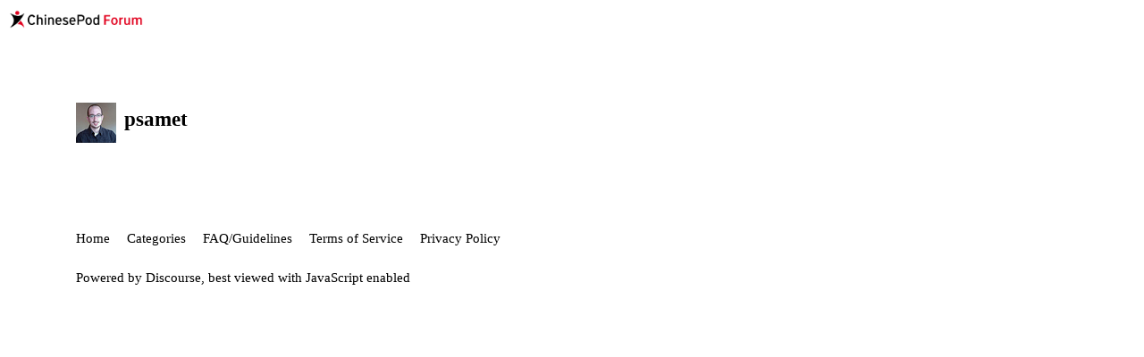

--- FILE ---
content_type: text/html; charset=utf-8
request_url: https://forum.chinesepod.com/u/psamet
body_size: 1336
content:
<!DOCTYPE html>
<html lang="en-US">
  <head>
    <meta charset="utf-8">
    <title>  Profile - psamet - Discussion Forum Latest Topics
</title>
    <meta name="description" content="Have something to say? Share your opinions with us in the Discussion Forum. Become a part of the community, receive the latest news and updates, or mull over Chinese grammar and culture with other students.">
    <meta name="generator" content="Discourse 2.6.0.beta2 - https://github.com/discourse/discourse version 34478760b2298b8aed532a7fd6762125ae9b6014">
<link rel="icon" type="image/png" href="https://forum.chinesepod.com/uploads/default/optimized/2X/d/d4d3b383da2b3997411e7111929e1cbf710733f4_2_32x32.png">
<link rel="apple-touch-icon" type="image/png" href="https://forum.chinesepod.com/uploads/default/optimized/2X/d/d4d3b383da2b3997411e7111929e1cbf710733f4_2_180x180.png">
<meta name="theme-color" content="#ffffff">
<meta name="viewport" content="width=device-width, initial-scale=1.0, minimum-scale=1.0, user-scalable=yes, viewport-fit=cover">
<link rel="canonical" href="https://forum.chinesepod.com/u/psamet" />
<script type="application/ld+json">{"@context":"http://schema.org","@type":"WebSite","url":"https://forum.chinesepod.com","potentialAction":{"@type":"SearchAction","target":"https://forum.chinesepod.com/search?q={search_term_string}","query-input":"required name=search_term_string"}}</script>
<link rel="search" type="application/opensearchdescription+xml" href="https://forum.chinesepod.com/opensearch.xml" title="Discussion Forum Latest Topics Search">

      <link href="/stylesheets/desktop_f563d06a62a15bffe2c0890359323cf6c7347d27.css?__ws=forum.chinesepod.com" media="all" rel="stylesheet" data-target="desktop" data-theme-id="4"/>
      <link href="/stylesheets/desktop_theme_4_8773e1cb1152ba66c1561de72d398e64243cc4bb.css?__ws=forum.chinesepod.com" media="all" rel="stylesheet" data-target="desktop_theme" data-theme-id="4"/>
    
    <meta id="data-ga-universal-analytics" data-tracking-code="UA-1176295-62" data-json="{&quot;cookieDomain&quot;:&quot;auto&quot;}" data-auto-link-domains="">

<link rel="preload" href="/assets/google-universal-analytics-00f5cdf7dfd45cba1ae2d258c3366c371c5671023250abbd964a1f16fc2c11a7.js" as="script">
<script src="/assets/google-universal-analytics-00f5cdf7dfd45cba1ae2d258c3366c371c5671023250abbd964a1f16fc2c11a7.js"></script>


        <meta property="og:site_name" content="Discussion Forum Latest Topics" />
<meta name="twitter:card" content="summary" />
<meta name="twitter:image" content="https://forum.chinesepod.com/user_avatar/forum.chinesepod.com/psamet/45/239_2.png" />
<meta property="og:image" content="https://forum.chinesepod.com/user_avatar/forum.chinesepod.com/psamet/45/239_2.png" />
<meta property="og:url" content="https://forum.chinesepod.com/u/psamet" />
<meta name="twitter:url" content="https://forum.chinesepod.com/u/psamet" />
<meta property="og:title" content="psamet" />
<meta name="twitter:title" content="psamet" />


    
  </head>
  <body class="crawler">
    <div id="top-navbar">
    <span id="top-navbar-links" style="height:20px;">
        <a href="https://chinesepod.com">Main Site</a>
        <a href="https://chinesepod.com/blog/">Blog</a>
        <a href="http://support.chinesepod.com/">Help</a>
    </span>
</div>
    <header>
      <a href="/">
          <img src="https://forum.chinesepod.com/uploads/default/original/2X/c/caca03dc663de44fd2b2c2167d6bf29501110a9c.png" alt="Discussion Forum Latest Topics" id="site-logo" style="max-width: 150px;">
      </a>
    </header>
    <div id="main-outlet" class="wrap">
      <div class="user-crawler">
	<img src='https://forum.chinesepod.com/user_avatar/forum.chinesepod.com/psamet/45/239_2.png' alt='psamet' title='psamet' />
	<h2 class='username'>psamet</h2>
</div>

<p></p>



    </div>
    <footer class="container wrap">
      <nav class='crawler-nav'>
        <ul>
        <li itemscope itemtype='http://schema.org/SiteNavigationElement'>
          <span itemprop='name'>
            <a href='/' itemprop="url">Home </a>
          </span>
        </li>
        <li itemscope itemtype='http://schema.org/SiteNavigationElement'>
          <span itemprop='name'>
            <a href='/categories' itemprop="url">Categories </a>
          </span>
        </li>
        <li itemscope itemtype='http://schema.org/SiteNavigationElement'>
          <span itemprop='name'>
            <a href='/guidelines' itemprop="url">FAQ/Guidelines </a>
          </span>
        </li>
        <li itemscope itemtype='http://schema.org/SiteNavigationElement'>
          <span itemprop='name'>
            <a href='/tos' itemprop="url">Terms of Service </a>
          </span>
        </li>
        <li itemscope itemtype='http://schema.org/SiteNavigationElement'>
          <span itemprop='name'>
            <a href='/privacy' itemprop="url">Privacy Policy </a>
          </span>
        </li>
        </ul>
      </nav>
      <p class='powered-by-link'>Powered by <a href="https://www.discourse.org">Discourse</a>, best viewed with JavaScript enabled</p>
    </footer>
    
    
  </body>
  
</html>


--- FILE ---
content_type: text/css
request_url: https://forum.chinesepod.com/stylesheets/desktop_theme_4_8773e1cb1152ba66c1561de72d398e64243cc4bb.css?__ws=forum.chinesepod.com
body_size: -8
content:
#top-navbar{background:rgba(0,0,0,0.8);text-align:center;padding:3px}#top-navbar a{color:#fff;margin-right:20px}.moderator .topic-body{background-color:#EEDCFF}

/*# sourceMappingURL=desktop_theme_4_8773e1cb1152ba66c1561de72d398e64243cc4bb.css.map */


--- FILE ---
content_type: application/javascript
request_url: https://forum.chinesepod.com/assets/google-universal-analytics-00f5cdf7dfd45cba1ae2d258c3366c371c5671023250abbd964a1f16fc2c11a7.js
body_size: 219
content:
!function(a,e,t,n,i,o){a.GoogleAnalyticsObject=n,a.ga=a.ga||function(){(a.ga.q=a.ga.q||[]).push(arguments)},a.ga.l=+new Date,i=e.createElement(t),o=e.getElementsByTagName(t)[0],i.async=1,i.src="//www.google-analytics.com/analytics.js",o.parentNode.insertBefore(i,o)}(window,document,"script","ga"),function(){var a,e=document.getElementById("data-ga-universal-analytics"),t=JSON.parse(e.dataset.json);window.ga("create",e.dataset.trackingCode,t),e.dataset.autoLinkDomains.length&&(a=e.dataset.autoLinkDomains.split("|"),window.ga("require","linker"),window.ga("linker:autoLink",a))}();
//# sourceMappingURL=/assets/google-universal-analytics-00f5cdf7dfd45cba1ae2d258c3366c371c5671023250abbd964a1f16fc2c11a7.js.map